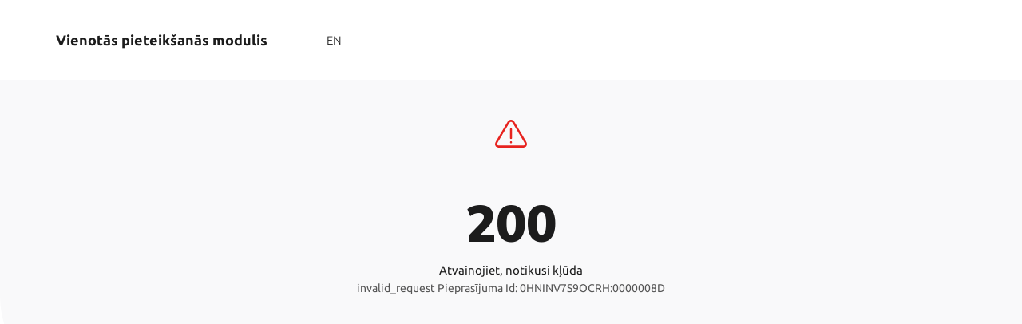

--- FILE ---
content_type: text/html; charset=utf-8
request_url: https://vpm.viss.gov.lv/LVP.STS/home/error?errorId=CfDJ8HrvrWH9OLhEqLnFlJdjr6OYWUZlRM9ui0_5uOXQG7FWsn866LVK0Vx9a59X4YR4Ci_JqeqxEq0nMm5Ot1uuNH-HhAd-BoV8dNfU-vwb2EMALsL0pvVcHkqak_ohWE4DTt6V4eYOaSXn0U2OorOG1Agbrp51JHMMFlFQa6wbzM07RjrRmApdNbA4RyzwnOw-hgAYkCIx5e6ODR3quJePg3syrv9_5O9rE2oxjnwHaE26KQ-deEeo8x4fwqnCvwoAmIFThbCb_WC5zGvORAOTrl_zsLZhubI6tJiqyuNAEsMDxT4yYtbTe8-qsbcVMvBnxfvy0HLGx1XwPEdmaXfNdek
body_size: 4388
content:
<!DOCTYPE html>
<html lang="lv">
<head>
    <meta charset="utf-8" />
    <meta http-equiv="X-UA-Compatible" content="IE=edge">
    <meta name="viewport" content="width=device-width, user-scalable=no, initial-scale=1.0, maximum-scale=1.0, minimum-scale=1.0">
    <meta name="description" content="Vienotās pieteikšanās modulis">
    <title>Vienotās pieteikšanās modulis</title>
    <link rel="icon" type="image/x-icon" href="/LVP.STS/favicon.ico" />
    <link rel="shortcut icon" type="image/x-icon" href="/LVP.STS/favicon.ico" />
    
    
        <link rel="stylesheet" href="/LVP.STS/css/site.min.css" />
    
        <link rel="stylesheet" href="https://eservices.viss.gov.lv/EservicePlatform.Assets/v2.4.1/SDK/HTMLSDK/css/style.css" />
<meta name="x-stylesheet-fallback-test" content="" class="rounded-block__container" /><script>!function(a,b,c,d){var e,f=document,g=f.getElementsByTagName("SCRIPT"),h=g[g.length-1].previousElementSibling,i=f.defaultView&&f.defaultView.getComputedStyle?f.defaultView.getComputedStyle(h):h.currentStyle;if(i&&i[a]!==b)for(e=0;e<c.length;e++)f.write('<link href="'+c[e]+'" '+d+"/>")}("position","relative",["/LVP.STS/css/style_2.4.1.css"], "rel=\u0022stylesheet\u0022 ");</script>
</head>
<body>
    <div class="wrapper">
        <header class="header" role="banner">
            <div class="header__masthead  header__masthead--minified ">
                <div class="container px-0 h-100">
                    <div class="row h-100">
                        <div class="col-lg-8 col-12 d-flex align-items-center masthead-mobile__top">
                            <div class="d-flex align-items-center h-100 masthead-mobile__top__controls">
                                <div class="header__masthead__logo logo-md">
                                    <h2>Vienotās pieteikšanās modulis</h2>
                                </div>
                                <div class="header__masthead__controls">
                                    <ul>
                                        <li>
                                            <ul>
                                                

        <li data-for="masthead-1">
            <a action="/LVP.STS/Home/SetLanguage?returnUrl=~%2Fhome%2Ferror%3FerrorId%[base64]" culture="en" onclick="SetLanguage(this);return false;" href="">EN</a>
        </li>

                                            </ul>
                                        </li>
                                    </ul>
                                </div>
                            </div>
                        </div>
                        <div class="col-lg-4 col-12 h-100 masthead-mobile__bottom"></div>
                    </div>
                </div>
            </div>
            
        </header>
        <div class="auth-block">
            <div class="rounded-block">
                <div class="container rounded-block__container">
                    <div class="row">
                        <div class="flex-column rounded-block__left">
                            <div class="rounded-block__content">
                                

<div class="error-page">

    <div class="row">
        <div class="statement">
            <div class="statement__icon">
                <i class="ic-warn-lg"></i>
            </div>
            <div class="statement__value">
                <h1 class="font-family-heading color-gray-3">200</h1>
            </div>
            <div class="statement__description">
                <p class="color-gray">Atvainojiet, notikusi kļūda</p>
                    <span class="color-gray-400">invalid_request</span>
                    <span class="color-gray-400">Pieprasījuma Id: 0HNINV7S9OCRH:0000008D</span>
            </div>
        </div>
    </div>
</div>

                            </div>
                        </div>
                    </div>
                </div>
            </div>
        </div>
    </div>

    <script src="/LVP.STS/js/layout_setlanguage.js"></script>
    
</body>
</html>


--- FILE ---
content_type: image/svg+xml
request_url: https://eservices.viss.gov.lv/EservicePlatform.Assets/v2.4.1/SDK/HTMLSDK/css/images/icons/warn-ic-lg.svg
body_size: 722
content:
<svg xmlns="http://www.w3.org/2000/svg" width="40" height="35" viewBox="0 0 40 35">
    <g fill="#E7231F" fill-rule="evenodd">
        <path fill-rule="nonzero" d="M38.988 27.354L24.456 2.957C23.337 1.078 21.713 0 20 0c-1.713 0-3.337 1.077-4.457 2.957L1.013 27.354c-1.147 1.924-1.327 3.812-.505 5.315C1.33 34.172 2.993 35 5.192 35h29.616c2.199 0 3.862-.828 4.684-2.33.822-1.503.642-3.392-.504-5.316zm-1.742 4.023c-.34.623-1.23.98-2.438.98H5.192c-1.209 0-2.097-.357-2.438-.98-.34-.623-.174-1.587.456-2.646L17.74 4.334c.652-1.09 1.454-1.692 2.26-1.692.806 0 1.608.601 2.259 1.693L36.79 28.731c.63 1.059.796 2.023.456 2.646z"/>
        <path d="M20 10.77a1.34 1.34 0 0 0-1.333 1.345v10.77A1.34 1.34 0 0 0 20 24.23a1.34 1.34 0 0 0 1.333-1.346v-10.77A1.34 1.34 0 0 0 20 10.77zM19.053 27.305a1.377 1.377 0 0 0 0 1.91c.254.258.594.4.947.4.347 0 .693-.142.947-.4a1.377 1.377 0 0 0-.007-1.917c-.493-.501-1.387-.501-1.887.007z"/>
    </g>
</svg>


--- FILE ---
content_type: text/javascript
request_url: https://vpm.viss.gov.lv/LVP.STS/js/layout_setlanguage.js
body_size: 467
content:
function SetLanguage(el) {
    var action = el.getAttribute('action');
    var culture = el.getAttribute('culture');

    var newForm = document.createElement("form");
    newForm.action = action;
    newForm.method = "POST";

    var element = document.createElement("input");
    element.name = "culture";
    element.value = culture;
    element.type = "hidden";
    newForm.appendChild(element);

    document.body.appendChild(newForm);
    newForm.submit();
}